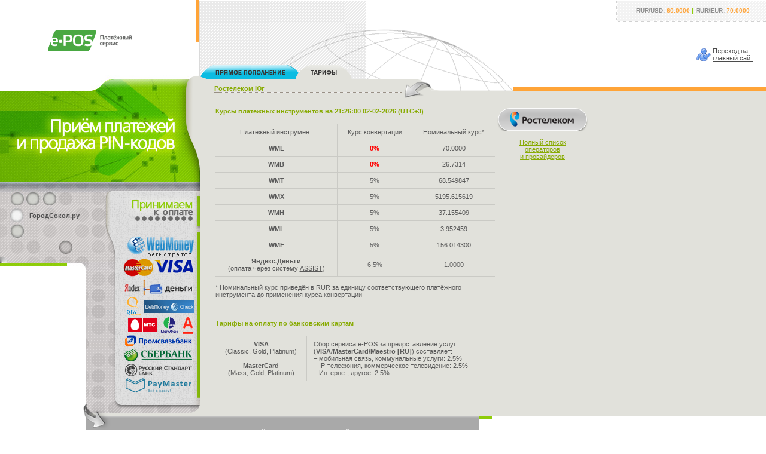

--- FILE ---
content_type: text/html; charset=windows-1251
request_url: http://www.e-pos.ru/payment.php?operator=utk&truesection=tariffs&index=1&p=66b8d44d7578c23c0d907f8bdad18e99
body_size: 5703
content:


<!DOCTYPE HTML PUBLIC "-//W3C//DTD HTML 4.01 Transitional//EN" "http://www.w3.org/TR/html4/loose.dtd">
<html>
<head>
<link href="http://www.e-pos.ru/images/e-pos.ico" rel="shortcut icon">
	<title>e-POS :: Тарифы Ростелеком Юг  | </title>
	<link rel=stylesheet href="stt3.css" type="text/css">
        <meta http-equiv="Content-Type" content="text/html; charset=windows-1251">
        <meta name="keywords" content="Тарифы Ростелеком Юг ">
        <meta name="description" content="Универсальный платежный сервис e-POS позволяет производить оплату услуг операторов сотовой связи в режиме online, представлен широкий перечень операторов: МТС, Билайн, Мегафон, Теле2 и др.">

<SCRIPT language=javascript>
<!-- begin script


var cursUSD=60;
var cursEUR=70;
var cursUAH=1.76746;
var cursUAHup=1.944206;
var cursBYR=0.00267314;
var cursBYRup=0.003475082;
var cursBYN=26.7314;
var cursBYNup=34.75082;
var cursAUG=13160.42;
var cursUZS=0.00619482;
var cursBTC=5195615.6193996;
var cursBCH=37155.40927875;
var cursLTC=3952.45931992;
var cursETH=156014.29977204;
var cursUSDT=68.549847;
var cursKZT=0.150511;
var cursKZTup=0.1655621;
var cursMDL=4.49564;
var cursGEL=28.119903267533;
var cursAMD=0.200012;
var sendreceipt=0;

function showError(element, msg)
{ alert(msg);
  element.focus();
  return false;
}



var mouseX=0,mouseY=0;
ns4 = (document.layers)? true:false
ie4 = (document.all)? true:false

function init_mouse() {
	if (ns4) {document.captureEvents(Event.MOUSEMOVE);}
	document.onmousemove=mousemove;
}
function mousemove(e) {
	if (ns4) { mouseX=e.pageX-300; mouseY=e.pageY}
	if (ie4) { mouseX=event.x-300; mouseY=event.y}
}

// end script -->
</SCRIPT>

</head>

<body onload="JScript: init_mouse();"
>


<div id="main" class="green-design">
	<div class="bg-gray"><div class="bg-line3">
		<div id="left">
			<div class="logo"><a href="http://www.e-pos.ru/main.php?p=66b8d44d7578c23c0d907f8bdad18e99"><img src="images/logoforwebsite.gif" alt="Платёжный терминал e-POS"></a></div>
			<div class="left-agent">
				<div class="right-el"><!-- --></div>
				<div class="left-agent-in">

                                <div class="text">
				<a href="http://gorodsokol.ru" title="ГородСокол.ру" target=_blank><b>ГородСокол.ру<br><br></b></a>
                                </div>

					<!--div class="pic"><a href="#"><img src="images/spacer.gif" alt=""></a></div--> <!-- картинка -->
					<div class="money-banners">
						<div class="money-bg">
							<div class="money-top">
								<div class="indent">
									<img src="images/spacer.gif" class="tit" alt="Принимаем к оплате">
									<div><a href="http://www.webmoney.ru/" target="_blank"><img src="images/money_logo_wm.gif" width="122" height="28" alt="WebMoney"></a></div>
									<div><a href="https://passport.webmoney.ru/asp/CertView.asp?wmid=589419944700" target="_blank"><img src="images/money_logo_reg.gif" width="122" height="7" alt="Регистратор"></a></div>
									<div><img src="images/money_logo_mc.gif" width="54" height="36" alt="MasterCard" onclick="javascript:window.open('http://www.mastercardbusiness.com/mcbiz/index.jsp?template=/orphans&amp;content=securecodepopup','Chargeback','toolbar=0,location=0,directories=0,status=0,menubar=0,scrollbars=0,resizable=1,width=550,height=380')"><img src="images/money_logo_visa.gif" width="68" height="36" alt="VISA" onclick="javascript:window.open('vbvhelp.html','Chargeback','toolbar=0,location=0,directories=0,status=0,menubar=0,scrollbars=0,resizable=1,width=450,height=400')"></div>
<!--									<div><a href="http://money.mail.ru/" target="_blank"><img src="images/money_logo_mmail.gif" width="122" height="24" alt="Money Mail"></a></div>-->
<!--									<div><img src="images/logo_money_intellectmoney.png" alt="IntellectMoney"><a href="http://money.mail.ru/" target="_blank"><img src="images/logo_money_dmr.png" alt="Деньги@Mail.Ru"></a></div>-->
									<div><a href="http://money.yandex.ru/" target="_blank"><img src="images/money_logo_yandex.png" width="122" height="29" alt="Яndex деньги"></a></div>
<!--								<div><a href="http://www.easypay.by/" target="_blank"><img src="images/money_logo_easypay.png" alt="EasyPay"></a><a href="http://www.liqpay.com/" target="_blank"><img src="images/money_logo_liqpay.png" alt="LiqPAY"></a></div>-->
									<!--<div><a href="http://www.libertyreserve.com/?ref=U114786" target="_blank"><img src="images/money_logo_lr.gif" alt="Liberty Reserve"></a><a href="http://www.ukrmoney.com/" target="_blank"><img src="images/money_logo_ukrmoney.gif" alt="UkrMoney.com"></a></div>-->
									<div><a href="http://www.qiwi.ru" target="_blank"><img src="images/money_QIWI.gif" alt="QIWI Кошелёк"></a><a href="http://check.webmoney.ru/" target="_blank"><img src="images/logo_wmcheck.gif" alt="Check.WebMoney"></a></div>
                                                                        <div><a href="http://www.mts.ru" target="_blank"><img src="images/money_mts.gif" alt="МТС"></a>&nbsp;<a href="http://www.megafon.ru/" target="_blank"><img src="images/money_megafon.gif" alt="МегаФон"></a>&nbsp;<a href="http://click.alfabank.ru" target="_blank"><img src="images/money_logo_alpha.png" alt="Альфа-Клик"></a></div>
<!--                                                                        <div><a href="http://www.mts.ru" target="_blank"><img src="images/money_mts.gif" alt="МТС"></a><a href="http://www.megafon.ru/" target="_blank"><img src="images/money_megafon.gif" alt="МегаФон"></a><a href="http://smartivi.ge/" target="_blank"><img src="images/money_logo_smartivi.png" alt="Smartivi"></a></div>-->
<!--                                                                        <div><a href="http://www.mts.ru" target="_blank"><img src="images/money_mts.gif" alt="МТС"></a><a href="http://www.beeline.ru/" target="_blank"><img src="images/money_beeline2.gif" alt="Билайн"></a><a href="http://www.megafon.ru/" target="_blank"><img src="images/money_megafon.gif" alt="МегаФон"></a></div>-->
<!--									<div><a href="http://www.oceanbank.ru/" target="_blank"><img src="images/money_logo_oceanbank.png" alt="ОКЕАН БАНК"></a>--><!--<a href="http://www.rbkmoney.ru/" target="_blank"><img src="images/money_logo_rbkmoney.gif" alt="RBK Money"></a>--><!--<a href="http://www.w1.ru/" target="_blank"><img src="images/money_logo_w1.png" alt="W1"></a>--><!--<img src="images/money_logo_webcreds.gif" alt="WebCreds"></a><a href="http://www.e-gold.com/e-gold.asp?cid=2722744" target="_blank"><img src="images/money_logo_egold.gif" width="61" height="27" alt="e-gold"></a></div>-->
<!--								<div><a href="http://privat24.ua" target="_blank"><img src="images/money_logo_privatbank.png" alt="ПриватБанк Украина"></a></div>-->
<!--									<div><a href="http://ibank.svyaznoybank.ru" target="_blank"><img src="images/money_logo_svyaznoy.png" alt="Связной Банк"></a><a href="http://click.alfabank.ru" target="_blank"><img src="images/money_logo_alpha.png" alt="Альфа-Клик"></a></div>-->
									<div><a href="http://retail.payment.ru" target="_blank"><img src="images/money_logo_psb.png" alt="PSB-Retail"></a></div>
									<div><a href="https://online.sberbank.ru" target="_blank"><img src="images/money_logo_sber.png" alt="Сбербанк ОнЛ@йн"></a></div>
									<div><a href="http://online.rsb.ru" target="_blank"><img src="images/money_logo_rsb.png" alt="Банк Русский Стандарт"></a></div>
									<div><a href="http://info.paymaster.ru/" target="_blank"><img src="images/money_logo_paymaster.png" alt="PayMaster"></a></div>
								</div>
							</div>
						</div>
						<div class="money-bottom"><!-- --></div>
					</div>
				</div>
			</div>
		</div>
		<div id="container"><div id="center"><div class="top-border">
			<div class="tabs">
				<div class="courses"><div class="left-el"><div class="bot-line"><div class="height"><div class="padding">
						RUR/USD: <span class="num">60.0000</span> <span class="sep">|</span>RUR/EUR: <span class="num">70.0000</span>
				</div></div></div></div></div>
				<div class="spacer"><!-- --></div>
				<div class="link">
					<a href="http://www.e-pos.ru?p=66b8d44d7578c23c0d907f8bdad18e99" class="icon">Переход на<br>главный сайт</a>
				</div>
			</div>
			<div class="page-line-bg1"><div class="page-line-bg2"><div class="page-line"><div class="page-line-block">

<font color="#88AB03"><b>Ростелеком Юг</b></font>
<br><img src="images/sep.gif">
			</div></div></div></div>

			<div class="content"><div class="content-width"><div class="content-in">

<table width=100%>
<tr>
<td width=75%>



<!--
<P class="type-1"><font size=-5>При оплате на сумму менее 90 руб. (3$) дополнительно взимается транзакционный сбор в размере 0.30 руб. (0.01$)</font></p>
-->



<br><font color="#88AB03"><b>Курсы платёжных инструментов на 21:26:00 02-02-2026 (UTC+3)</b></font>

<table cellpadding="0" cellspacing="0" border="0" class="tbl-decoration" align=center>
<tr><td align=center><font color="#5A5A5A">Платёжный инструмент</font></td><td align=center><font color="#5A5A5A">Курс конвертации</font></td><td align=center class="td-last"><font color="#5A5A5A">Номинальный курс*</font></td></tr>
<!--<tr><td align=center><font color="#5A5A5A"><b>WMR</td><td align=center class="td-last"><b><font color=red>0%</font></td></tr>-->
<!--<tr><td align=center><font color="#5A5A5A"><b>Платёжные терминалы/WebMoney.Check</td><td align=center class="td-last"><b><font color=red>0%</font><sup><font color=red>*</font></sup></td></tr>-->
<!--<tr><td align=center><font color="#5A5A5A"><b>WMZ</td><td align=center><b><font color=red>0%</font></td><td align=center class="td-last"><font color="#5A5A5A">60.0000</font></td></tr>-->
<!--<tr><td align=center><font color="#5A5A5A"><b>WMT</td><td align=center><b><font color=red>0%</font></td><td align=center class="td-last"><font color="#5A5A5A">68.549847</font></td></tr>-->
<tr><td align=center><font color="#5A5A5A"><b>WME</td><td align=center><b><font color=red>0%</font></td><td align=center class="td-last"><font color="#5A5A5A">70.0000</font></td></tr>
<!--<tr><td align=center><font color="#5A5A5A"><b>WMK</td><td align=center class="td-last"><b><font color=red>0%</font></td></tr>-->
<!--<tr><td align=center><font color="#5A5A5A"><b>WMU</td><td align=center class="td-last"><b><font color=red>0%</font></td></tr>-->
<!--<tr><td align=center><font color="#5A5A5A"><b>WMG</td><td align=center><b><font color=red>0%</font></td><td align=center class="td-last"><font color="#5A5A5A">13160.4200</font></td></tr>-->
<tr><td align=center><font color="#5A5A5A"><b>WMB</td><td align=center><b><font color=red>0%</font></td><td align=center class="td-last"><font color="#5A5A5A">26.7314</font></td></tr>
<!--<tr><td align=center><font color="#5A5A5A"><b>WMP/WMR</td><td align=center class="td-last"><font color="#656565">2%</font></td></tr>-->
<!--<tr><td align=center><font color="#5A5A5A"><b>WMY</td><td align=center><font color="#656565">5%</font></td><td align=center class="td-last"><font color="#5A5A5A">0.00619482</font></td></tr>-->
<tr><td align=center><font color="#5A5A5A"><b>WMT</td><td align=center><font color="#656565">5%</font></td><td align=center class="td-last"><font color="#5A5A5A">68.549847</font></td></tr>
<tr><td align=center><font color="#5A5A5A"><b>WMX</td><td align=center><font color="#656565">5%</font></td><td align=center class="td-last"><font color="#5A5A5A">5195.615619</font></td></tr>
<tr><td align=center><font color="#5A5A5A"><b>WMH</td><td align=center><font color="#656565">5%</font></td><td align=center class="td-last"><font color="#5A5A5A">37.155409</font></td></tr>
<tr><td align=center><font color="#5A5A5A"><b>WML</td><td align=center><font color="#656565">5%</font></td><td align=center class="td-last"><font color="#5A5A5A">3.952459</font></td></tr>
<tr><td align=center><font color="#5A5A5A"><b>WMF</td><td align=center><font color="#656565">5%</font></td><td align=center class="td-last"><font color="#5A5A5A">156.014300</font></td></tr>
<!--<tr><td align=center><font color="#5A5A5A"><b>WMU</td><td align=center class="td-last"><font color="#656565">15%</font></td></tr>-->
<!--<tr><td align=center><font color="#5A5A5A"><b>MoneyMail RUR</td><td align=center class="td-last"><font color="#656565">3.5%</td></tr>-->
<!--<tr><td align=center><font color="#5A5A5A"><b>e-gold</b><br>до 560 руб. (20$)<br>от 560 руб. (20$) до 1400 руб. (50$)<br>от 1400 руб. (50$) до 2800 руб. (100$)<br>от 2800 руб. (100$)</td><td align=center class="td-last"><br><font color="#656565">18% + 0.50 руб. (0.02$)<br>18%<br>16%<br>13%</td></tr>-->
<!--<tr><td align=center><font color="#5A5A5A"><b>RBK Money</td><td align=center class="td-last"><font color="#656565">4.5% + 1 руб.</td></tr>-->
<!--<tr><td align=center><font color="#5A5A5A"><b>LiqPAY USD</td><td align=center class="td-last"><font color="#656565">5%</td></tr>-->
<!--<tr><td align=center><font color="#5A5A5A"><b>LiqPAY RUR</td><td align=center class="td-last"><font color="#656565">15%</td></tr>-->
<!--<tr><td align=center><font color="#5A5A5A"><b>LiqPAY RUR</b><br>(оплата через сервис <a href="http://merchant.w1.ru/checkout/site/customer/" target=_blank><font color="#5A5A5A">Единая касса</font></a>)</td><td align=center class="td-last"><font color="#656565">5.5%</td></tr>-->
<!--<tr><td align=center><font color="#5A5A5A"><b>LiqPAY EUR</td><td align=center class="td-last"><font color="#656565">4.5%</td></tr>-->
<!--<tr><td align=center><font color="#5A5A5A"><b>LiqPAY UAH</td><td align=center class="td-last"><font color="#656565">10%</td></tr>-->
<!--<tr><td align=center><font color="#5A5A5A"><b>LiqPAY UAH</b><br>(оплата через сервис <a href="http://www.webmoney.ru" target=_blank><font color="#5A5A5A">WebMoney Transfer</font></a>)</td><td align=center class="td-last"><font color="#656565">3% + комиссия банка</td></tr>-->
<!--<tr><td align=center><font color="#5A5A5A"><b>Единый кошелёк W1 RUR</td><td align=center class="td-last"><font color="#656565">3.5%</td></tr>-->
<!--<tr><td align=center><font color="#5A5A5A"><b>IntellectMoney</td><td align=center class="td-last"><font color="#656565">3.5%</td></tr>-->
<tr><td align=center><font color="#5A5A5A"><b>Яндекс.Деньги</b><br>(оплата через систему <a href="http://www.assist.ru" target=_blank><font color="#5A5A5A">ASSIST</font></a>)</td><td align=center><font color="#656565">6.5%</td><td align=center class="td-last"><font color="#656565">1.0000</font></td></tr>
<!--<tr><td align=center><font color="#5A5A5A"><b>Liberty Reserve</td><td align=center class="td-last"><font color="#656565">5%</td></tr>-->
<!--<tr><td align=center><font color="#5A5A5A"><b>RUR UkrMoney</td><td align=center class="td-last"><font color="#656565">5%</font></td></tr>-->
<!--<tr><td align=center><font color="#5A5A5A"><b>МТС/МегаФон/QIWI RUR</b><br>(оплата через систему <a href="http://www.assist.ru" target=_blank><font color="#5A5A5A">ASSIST</font></a>)</td><td align=center class="td-last"><font color="#656565">6% + комиссия оператора<sup><font color=red>**</font></sup></td></tr>-->

<!--<tr><td align=center><font color="#5A5A5A"><b>WebCreds RUR</td><td align=center class="td-last"><font color="#656565">2.5%</td></tr>-->
<!--<tr><td align=center><font color="#5A5A5A"><b>UAH UkrMoney</td><td align=center class="td-last"><font color="#656565">5%</font></td></tr>-->
<!--<tr><td align=center><font color="#5A5A5A"><b>USD UkrMoney</td><td align=center class="td-last"><font color="#656565">5%</font></td></tr>-->
<!--<tr><td align=center><font color="#5A5A5A"><b>EUR UkrMoney</td><td align=center class="td-last"><font color="#656565">5%</font></td></tr>-->
<!--<tr><td align=center><font color=blue>оплата в кредит [WM]</td><td align=center class="td-last"><font color="#656565">курс конвертации WMZ<br>+ % по кредиту</td></tr>-->
<!--<tr><td align=center><font color="#5A5A5A"><b>Яндекс.Деньги</b> (оплата через сервис <a href="http://www.roboxchange.com" target=_blank><font color="#5A5A5A">ROBOXchange</font></a>)</td><td align=center class="td-last"><font color="#656565">от 10.98% до 14%</td></tr>-->
<!--<tr><td align=center><font color="#5A5A5A"><b>e-gold</b> (оплата через сервис <a href="http://www.roboxchange.com" target=_blank><font color="#5A5A5A">ROBOXchange</font></a>)</td><td align=center class="td-last"><font color="#656565">от 10%</td></tr>-->

<!--<tr><td align=center><font color="#5A5A5A"><b>Билайн Мобильная карта</b><br>(оплата через сервис <a href="http://www.intellectmoney.ru" target=_blank><font color="#5A5A5A">IntellectMoney</font></a>)</td><td align=center class="td-last"><font color="#656565">3.5% + комиссия платёжной системы</td></tr>-->
<!--<tr><td align=center><font color="#5A5A5A"><b>LiqPAY</b> (оплата через сервисы <a href="http://www.intellectmoney.ru" target=_blank><font color="#5A5A5A">IntellectMoney</font></a> и <a href="http://www.roboxchange.com" target=_blank><font color="#5A5A5A">ROBOXchange</font></a>)</td><td align=center class="td-last"><font color="#656565">3.5% + комиссия платёжной системы</td></tr>-->
<!--<tr><td align=center><font color="#5A5A5A"><b>Деньги@Mail.Ru</b><br>(оплата через сервис <a href="http://www.intellectmoney.ru" target=_blank><font color="#5A5A5A">IntellectMoney</font></a>)</td><td align=center class="td-last"><font color="#656565">3.5% + комиссия платёжной системы</td></tr>-->
<!--<tr><td align=center><font color="#5A5A5A"><b>EasyPay</b> (оплата через сервис <a href="http://www.roboxchange.com" target=_blank><font color="#5A5A5A">ROBOXchange</font></a>)</td><td align=center class="td-last"><font color="#656565">0% + комиссия платёжной системы</td></tr>-->
<!--<tr><td align=center><font color="#5A5A5A"><b>Единый кошелёк W1</b> (оплата через сервис <a href="http://www.roboxchange.com" target=_blank><font color="#5A5A5A">ROBOXchange</font></a>)</td><td align=center class="td-last"><font color="#656565">0% + комиссия платёжной системы</td></tr>-->
<!--<tr><td align=center><font color="#5A5A5A"><b>Smartivi</b><br>(оплата через сервис <a href="http://merchant.w1.ru/checkout/site/customer/" target=_blank><font color="#5A5A5A">Единая касса</font></a>)</td><td align=center class="td-last"><font color="#656565">3.5%</td></tr>-->
<!--<tr><td align=center><font color="#5A5A5A"><b>Приват24 (ПриватБанк Украина)</b><br>(оплата через сервис <a href="http://merchant.w1.ru/checkout/site/customer/" target=_blank><font color="#5A5A5A">Единая касса</font></a>)</td><td align=center class="td-last"><font color="#656565">3.5%</td></tr>-->
<!--<tr><td align=center><font color="#5A5A5A"><b>Приват24 (ПриватБанк Украина)</b><br>(оплата через сервис <a href="http://www.webmoney.ru" target=_blank><font color="#5A5A5A">WebMoney Transfer</font></a>)</td><td align=center class="td-last"><font color="#656565">3% + комиссия банка</td></tr>-->
<!--<tr><td align=center><font color="#5A5A5A"><b>НСМЭП (Украина)</b><br>(оплата через сервис <a href="http://www.webmoney.ru" target=_blank><font color="#5A5A5A">WebMoney Transfer</font></a>)</td><td align=center class="td-last"><font color="#656565">8.605%</td></tr>-->
<!--<tr><td align=center><font color="#5A5A5A"><b>PSB-Retail (Промсвязьбанк)</b><br>(оплата через сервис <a href="https://www.paymaster.ru" target=_blank><font color="#5A5A5A">PayMaster</font></a>)</td><td align=center class="td-last"><font color="#656565">3%</td></tr>-->
<!--<tr><td align=center><font color="#5A5A5A"><b>PSB-Retail (Промсвязьбанк)</b><br>(оплата через сервис <a href="http://e-invoicing.webmoney.ru" target=_blank><font color="#5A5A5A">e-invoicing.webmoney.ru</font></a>)</td><td align=center class="td-last"><font color="#656565">0% + комиссия банка</td></tr>-->
<!--<tr><td align=center><font color="#5A5A5A"><b>Альфа-Клик (Альфа-Банк)</b><br>(оплата через сервис <a href="https://www.paymaster.ru" target=_blank><font color="#5A5A5A">PayMaster</font></a>)</td><td align=center class="td-last"><font color="#656565">3%</td></tr>-->
<!--<tr><td align=center><font color="#5A5A5A"><b>Альфа-Клик (Альфа-Банк)</b><br>(оплата через сервис <a href="http://e-invoicing.webmoney.ru" target=_blank><font color="#5A5A5A">e-invoicing.webmoney.ru</font></a>)</td><td align=center class="td-last"><font color="#656565">0% + комиссия банка</td></tr>-->
<!--<tr><td align=center><font color="#5A5A5A"><b>Альфа-Клик (Альфа-Банк)</b><br>(оплата через сервис <a href="http://merchant.w1.ru/checkout/site/customer/" target=_blank><font color="#5A5A5A">Единая касса</font></a>)</td><td align=center class="td-last"><font color="#656565">3.5%</td></tr>-->
<!--<tr><td align=center><font color="#5A5A5A"><b>ОКЕАН БАНК</b> (оплата через сервис <a href="http://www.roboxchange.com" target=_blank><font color="#5A5A5A">ROBOXchange</font></a>)</td><td align=center class="td-last"><font color="#656565">2.8%</td></tr>-->
<!--<tr><td align=center><font color="#5A5A5A"><b>Банк Русский Стандарт</b><br>(оплата через сервис <a href="https://www.paymaster.ru" target=_blank><font color="#5A5A5A">PayMaster</font></a>)</td><td align=center class="td-last"><font color="#656565">3%</td></tr>-->
<!--<tr><td align=center><font color="#5A5A5A"><b>Банк Русский Стандарт</b><br>(оплата через сервис <a href="http://e-invoicing.webmoney.ru" target=_blank><font color="#5A5A5A">e-invoicing.webmoney.ru</font></a>)</td><td align=center class="td-last"><font color="#656565">0% + комиссия банка</td></tr>-->
<!--<tr><td align=center><font color="#5A5A5A"><b>ВТБ24</b><br>(оплата через сервис <a href="https://www.paymaster.ru" target=_blank><font color="#5A5A5A">PayMaster</font></a>)</td><td align=center class="td-last"><font color="#656565">3%</td></tr>-->
<!--<tr><td align=center><font color="#5A5A5A"><b>ВТБ24</b><br>(оплата через сервис <a href="http://e-invoicing.webmoney.ru" target=_blank><font color="#5A5A5A">e-invoicing.webmoney.ru</font></a>)</td><td align=center class="td-last"><font color="#656565">0% + комиссия банка</td></tr>-->
<!--<tr><td align=center><font color="#5A5A5A"><b>Сбербанк ОнЛ@йн</b><br>(оплата через сервис <a href="https://www.paymaster.ru" target=_blank><font color="#5A5A5A">PayMaster</font></a>)</td><td align=center class="td-last"><font color="#656565">3%</td></tr>-->
<!--<tr><td align=center><font color="#5A5A5A"><b>Сбербанк ОнЛ@йн</b><br>(оплата через сервис <a href="http://e-invoicing.webmoney.ru" target=_blank><font color="#5A5A5A">e-invoicing.webmoney.ru</font></a>)</td><td align=center class="td-last"><font color="#656565">0% + комиссия банка</td></tr>-->
<!--<tr><td align=center><font color="#5A5A5A"><b>Связной Банк</b><br>(оплата через сервис <a href="http://merchant.w1.ru/checkout/site/customer/" target=_blank><font color="#5A5A5A">Единая касса</font></a>)</td><td align=center class="td-last"><font color="#656565">3.5% + комиссия банка</td></tr>-->
</table>

<br><font color="#5A5A5A">* Номинальный курс приведён в RUR за единицу соответствующего платёжного инструмента до применения курса конвертации</font>

<br>
<!--<sup><b><font color=red>*</font></sup></b> <font color="#5A5A5A">С правилами оплаты через сети платёжных терминалов можно ознакомиться <a href="winhelp.php?section=elecsnet&p=66b8d44d7578c23c0d907f8bdad18e99" target=_blank><font color="#5A5A5A">здесь</a></font>
<br><br>-->

<!--
<sup><b><font color=red>**</font></sup></b> <font color="#5A5A5A">Дополнительная комиссия оператора MTC/МегаФон/QIWI, применяемая к сумме оплаты с базовой комиссией 6%</font>
-->


<br><br><br><font color="#88AB03"><b>Тарифы на оплату по банковским картам</b></font>

<table cellpadding="0" cellspacing="0" border="0" class="tbl-decoration" align=center>
<!--<tr><td align=center width=130><font color="#5A5A5A"><b>VISA</b><br>(Classic, Gold, Platinum)</b><br><br><b>MasterCard</b><br>(Mass, Gold, Platinum)</b></td><td align=left class="td-last"><font color="#5A5A5A">Сбор Универсального платёжного сервиса e-POS за предоставление услуг составляет:<br>– мобильная связь, коммунальные услуги: 2.5%<br>– IP-телефония, коммерческое телевидение: 3.5%<br>– Интернет, другое: 4.0%</font></td></tr>-->
<tr><td align=center width=130><font color="#5A5A5A"><b>VISA</b><br>(Classic, Gold, Platinum)</b><br><br><b>MasterCard</b><br>(Mass, Gold, Platinum)</b></td><td align=left class="td-last"><font color="#5A5A5A">Сбор сервиса e-POS за предоставление услуг (<b>VISA/MasterCard/Maestro [RU]</b>) составляет:<br>– мобильная связь, коммунальные услуги: 2.5%<br>– IP-телефония, коммерческое телевидение: 2.5%<br>– Интернет, другое: 2.5%</font></td></tr>
</table>

</td>

<td width=25% align=center>
<br>

<table class="oneBrand"><tr>
        <td class="pic" align=center valign=middle>

<a href="http://www.rt.ru" target=_blank><font color=#f3f3f3 style='text-decoration:none'>        <img src="images/logoprov/logo_rtkm.png" onMouseOut="window.status='';return true;" onMouseOver="window.status='Ростелеком Юг';return true;" alt="Ростелеком Юг">

</font></a>        </td>
        <td class="lastEl"><div></div></td>
</tr></table>

<br>
<a href="main.php?group=&p=66b8d44d7578c23c0d907f8bdad18e99">
Полный список<br>операторов<br>и провайдеров
</a>

</td>

</tr>

</table>

			</div></div></div>
		</div></div></div>
		<div class="bg-line4"><!-- --></div>
	</div></div>
	<div class="bottom"><div class="arrow"><!-- --></div><div class="bottom-in">
Во всех таблицах указаны тарифы, действующие на настоящий момент. Зелёным цветом отмечаются услуги, предоставляемые со скидкой, красным – по номиналу, серым – с комиссией к номиналу.        </div></div>
	<div class="footer"><div class="footer-in">
		<br>&copy; <a href="mailto:support@e-pos.ru">ООО "Е-ПОС"</a>, 2005-2026<br>
<!--<br>-->
Тел./факс: +7 (495) 544 2 766
<br>
Skype: <a href=skype:call_e-pos?call>call_e-pos</a> (только голос)
<br>
SIPNET ID: 3370892
<br><br>


оплата коммунальных услуг | прием платежей Билайн, МТС, Мегафон | интернет-платежи<br>
электронные деньги | оплата мобильного телефона<br>
моментальные платежи | электронные платежи<br>
оплата электроэнергии | оплата интернет<br>
оплата кредитными картами

Тарифы Ростелеком Юг <br>	</div></div>
	<div id="clear-bottom"></div>
</div>

<div class="bg-line2"><!-- --></div>

<div class="corner"><!-- --></div>

<style type="text/css">
.tab_0_0 {width:170px; height:24px; position:absolute; left:334px; top:108px; z-index:99;}
.tab_0_0 IMG {
	width:170px; height:24px; background:url(images/inc.png) no-repeat;
	// background-image: none; filter:progid:DXImageTransform.Microsoft.AlphaImageLoader(src='images/inc.png',sizingMethod='crop');
}
.tab_0_1 {width:94px; height:24px; position:absolute; left:494px; top:108px; z-index:100;}
.tab_0_1 IMG {
	width:94px; height:24px; background:url(images/tariffs_sel.png) no-repeat;
	// background-image: none; filter:progid:DXImageTransform.Microsoft.AlphaImageLoader(src='images/tariffs_sel.png',sizingMethod='crop');
}
.tab_0_2 {width:px; height:24px; position:absolute; left:578px; top:108px; z-index:97;}
.tab_0_2 IMG {
	width:px; height:24px; background:url(images/) no-repeat;
	// background-image: none; filter:progid:DXImageTransform.Microsoft.AlphaImageLoader(src='images/',sizingMethod='crop');
}
.tab_1_0 {width:px; height:47px; position:absolute; left:px; top:85px; z-index:96;}
.tab_1_0 IMG {
	width:px; height:47px; background:url(images/) no-repeat;
	// background-image: none; filter:progid:DXImageTransform.Microsoft.AlphaImageLoader(src='images/',sizingMethod='crop');
}
.tab_1_1 {width:px; height:47px; position:absolute; left:-10px; top:85px; z-index:95;}
.tab_1_1 IMG {
	width:px; height:47px; background:url(images/) no-repeat;
	// background-image: none; filter:progid:DXImageTransform.Microsoft.AlphaImageLoader(src='images/',sizingMethod='crop');
}
.tab_1_2 {width:px; height:47px; position:absolute; left:-20px; top:85px; z-index:94;}
.tab_1_2 IMG {
	width:px; height:47px; background:url(images/) no-repeat;
	// background-image: none; filter:progid:DXImageTransform.Microsoft.AlphaImageLoader(src='images/',sizingMethod='crop');
}
.tab_2_0 {width:px; height:68px; position:absolute; left:px; top:64px; z-index:93;}
.tab_2_0 IMG {
	width:px; height:68px; background:url(images/) no-repeat;
	// background-image: none; filter:progid:DXImageTransform.Microsoft.AlphaImageLoader(src='images/',sizingMethod='crop');
}
.tab_2_1 {width:px; height:68px; position:absolute; left:-10px; top:64px; z-index:92;}
.tab_2_1 IMG {
	width:px; height:68px; background:url(images/) no-repeat;
	// background-image: none; filter:progid:DXImageTransform.Microsoft.AlphaImageLoader(src='images/',sizingMethod='crop');
}
.tab_2_2 {width:px; height:68px; position:absolute; left:-20px; top:64px; z-index:91;}
.tab_2_2 IMG {
	width:px; height:68px; background:url(images/) no-repeat;
	// background-image: none; filter:progid:DXImageTransform.Microsoft.AlphaImageLoader(src='images/',sizingMethod='crop');
}
</style>
<div class="tab_0_0"><a href="payment.php?operator=utk&section=commun&truesection=online&p=66b8d44d7578c23c0d907f8bdad18e99"><img src="images/empty.gif" alt=""></a></div>
<div class="tab_0_1"><img src="images/empty.gif" alt=""></div>
<div class="tab_0_2"><a href=""><img src="images/empty.gif" alt=""></a></div>
<div class="tab_1_0"><a href=""><img src="images/empty.gif" alt=""></a></div>
<div class="tab_1_1"><a href=""><img src="images/empty.gif" alt=""></a></div>
<div class="tab_1_2"><a href=""><img src="images/empty.gif" alt=""></a></div>
<div class="tab_2_0"><a href=""><img src="images/empty.gif" alt=""></a></div>
<div class="tab_2_1"><a href=""><img src="images/empty.gif" alt=""></a></div>
<div class="tab_2_2"><a href=""><img src="images/empty.gif" alt=""></a></div>

</body>
</html>
   